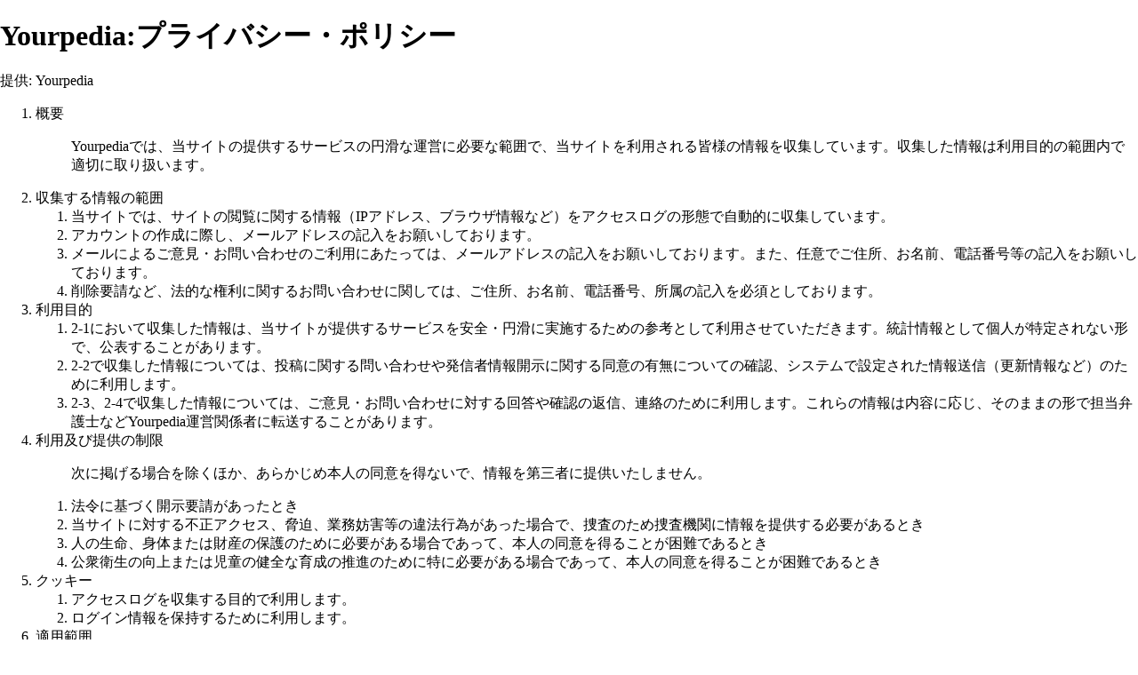

--- FILE ---
content_type: text/html; charset=UTF-8
request_url: http://ja.yourpedia.org/mediawiki/index.php?title=Yourpedia:%E3%83%97%E3%83%A9%E3%82%A4%E3%83%90%E3%82%B7%E3%83%BC%E3%83%BB%E3%83%9D%E3%83%AA%E3%82%B7%E3%83%BC&printable=yes
body_size: 6625
content:
<!DOCTYPE html>
<html lang="ja" dir="ltr" class="client-nojs">
<head>
<meta charset="UTF-8" />
<title>Yourpedia:プライバシー・ポリシー - Yourpedia</title>
<meta name="generator" content="MediaWiki 1.25.1" />
<meta name="robots" content="noindex,follow" />
<link rel="shortcut icon" href="/favicon.ico" />
<link rel="search" type="application/opensearchdescription+xml" href="/mediawiki/opensearch_desc.php" title="Yourpedia (ja)" />
<link rel="EditURI" type="application/rsd+xml" href="http://ja.yourpedia.org/mediawiki/api.php?action=rsd" />
<link rel="alternate" hreflang="x-default" href="/wiki/Yourpedia:%E3%83%97%E3%83%A9%E3%82%A4%E3%83%90%E3%82%B7%E3%83%BC%E3%83%BB%E3%83%9D%E3%83%AA%E3%82%B7%E3%83%BC" />
<link rel="copyright" href="http://www.gnu.org/copyleft/fdl.html" />
<link rel="alternate" type="application/atom+xml" title="YourpediaのAtomフィード" href="/mediawiki/index.php?title=%E7%89%B9%E5%88%A5:%E6%9C%80%E8%BF%91%E3%81%AE%E6%9B%B4%E6%96%B0&amp;feed=atom" />
<link rel="stylesheet" href="http://ja.yourpedia.org/mediawiki/load.php?debug=false&amp;lang=ja&amp;modules=mediawiki.legacy.commonPrint%2Cshared%7Cmediawiki.sectionAnchor%7Cmediawiki.skinning.interface%7Cmediawiki.ui.button%7Cskins.vector.styles&amp;only=styles&amp;printable=1&amp;skin=vector&amp;*" />
<meta name="ResourceLoaderDynamicStyles" content="" />
<link rel="stylesheet" href="http://ja.yourpedia.org/mediawiki/load.php?debug=false&amp;lang=ja&amp;modules=site&amp;only=styles&amp;printable=1&amp;skin=vector&amp;*" />
<style>a:lang(ar),a:lang(kk-arab),a:lang(mzn),a:lang(ps),a:lang(ur){text-decoration:none}
/* cache key: yourpedia:resourceloader:filter:minify-css:7:98f8fc99d797360d17e2cab83310df35 */</style>
<script src="http://ja.yourpedia.org/mediawiki/load.php?debug=false&amp;lang=ja&amp;modules=startup&amp;only=scripts&amp;printable=1&amp;skin=vector&amp;*"></script>
<script>if(window.mw){
mw.config.set({"wgCanonicalNamespace":"Project","wgCanonicalSpecialPageName":false,"wgNamespaceNumber":4,"wgPageName":"Yourpedia:プライバシー・ポリシー","wgTitle":"プライバシー・ポリシー","wgCurRevisionId":3987,"wgRevisionId":3987,"wgArticleId":2329,"wgIsArticle":true,"wgIsRedirect":false,"wgAction":"view","wgUserName":null,"wgUserGroups":["*"],"wgCategories":[],"wgBreakFrames":false,"wgPageContentLanguage":"ja","wgPageContentModel":"wikitext","wgSeparatorTransformTable":["",""],"wgDigitTransformTable":["",""],"wgDefaultDateFormat":"ja","wgMonthNames":["","1月","2月","3月","4月","5月","6月","7月","8月","9月","10月","11月","12月"],"wgMonthNamesShort":["","1月","2月","3月","4月","5月","6月","7月","8月","9月","10月","11月","12月"],"wgRelevantPageName":"Yourpedia:プライバシー・ポリシー","wgRelevantArticleId":2329,"wgIsProbablyEditable":false,"wgRestrictionEdit":["sysop"],"wgRestrictionMove":["sysop"]});
}</script><script>if(window.mw){
mw.loader.implement("user.options",function($,jQuery){mw.user.options.set({"variant":"ja"});});mw.loader.implement("user.tokens",function($,jQuery){mw.user.tokens.set({"editToken":"+\\","patrolToken":"+\\","watchToken":"+\\"});});
/* cache key: yourpedia:resourceloader:filter:minify-js:7:51c8b19bff6185ac007756e5445b014a */
}</script>
<script>if(window.mw){
mw.loader.load(["mediawiki.page.startup","mediawiki.legacy.wikibits","mediawiki.legacy.ajax","skins.vector.js"]);
}</script>
<!--[if lt IE 7]><style type="text/css">body{behavior:url("/mediawiki/skins/Vector/csshover.min.htc")}</style><![endif]-->
</head>
<body class="mediawiki ltr sitedir-ltr ns-4 ns-subject page-Yourpedia_プライバシー・ポリシー skin-vector action-view">
		<div id="mw-page-base" class="noprint"></div>
		<div id="mw-head-base" class="noprint"></div>
		<div id="content" class="mw-body" role="main">


<div>
<!-- i-mobile for SmartPhone client script -->
<script type="text/javascript">
        imobile_tag_ver = "0.2";
        imobile_pid = "18863";
        imobile_asid = "90783";
        imobile_type = "overlay";
</script>
<script type="text/javascript" src="http://spad.i-mobile.co.jp/script/adssp.js?20110215"></script>
</div>


			<a id="top"></a>

						<div class="mw-indicators">
</div>
			<h1 id="firstHeading" class="firstHeading" lang="ja">Yourpedia:プライバシー・ポリシー</h1>
						<div id="bodyContent" class="mw-body-content">
									<div id="siteSub">提供: Yourpedia</div>
								<div id="contentSub"></div>
												<div id="jump-to-nav" class="mw-jump">
					移動:					<a href="#mw-head">案内</a>、					<a href="#p-search">検索</a>
				</div>
				<div id="mw-content-text" lang="ja" dir="ltr" class="mw-content-ltr"><ol><li> 概要
<dl><dd> Yourpediaでは、当サイトの提供するサービスの円滑な運営に必要な範囲で、当サイトを利用される皆様の情報を収集しています。収集した情報は利用目的の範囲内で適切に取り扱います。</dd></dl></li>
<li> 収集する情報の範囲
<ol><li> 当サイトでは、サイトの閲覧に関する情報（IPアドレス、ブラウザ情報など）をアクセスログの形態で自動的に収集しています。</li>
<li> アカウントの作成に際し、メールアドレスの記入をお願いしております。</li>
<li> メールによるご意見・お問い合わせのご利用にあたっては、メールアドレスの記入をお願いしております。また、任意でご住所、お名前、電話番号等の記入をお願いしております。 </li>
<li> 削除要請など、法的な権利に関するお問い合わせに関しては、ご住所、お名前、電話番号、所属の記入を必須としております。</li></ol></li>
<li> 利用目的
<ol><li> 2-1において収集した情報は、当サイトが提供するサービスを安全・円滑に実施するための参考として利用させていただきます。統計情報として個人が特定されない形で、公表することがあります。</li>
<li> 2-2で収集した情報については、投稿に関する問い合わせや発信者情報開示に関する同意の有無についての確認、システムで設定された情報送信（更新情報など）のために利用します。</li>
<li> 2-3、2-4で収集した情報については、ご意見・お問い合わせに対する回答や確認の返信、連絡のために利用します。これらの情報は内容に応じ、そのままの形で担当弁護士などYourpedia運営関係者に転送することがあります。</li></ol></li>
<li> 利用及び提供の制限
<dl><dd>次に掲げる場合を除くほか、あらかじめ本人の同意を得ないで、情報を第三者に提供いたしません。</dd></dl>
<ol><li> 法令に基づく開示要請があったとき</li>
<li> 当サイトに対する不正アクセス、脅迫、業務妨害等の違法行為があった場合で、捜査のため捜査機関に情報を提供する必要があるとき</li>
<li> 人の生命、身体または財産の保護のために必要がある場合であって、本人の同意を得ることが困難であるとき</li>
<li> 公衆衛生の向上または児童の健全な育成の推進のために特に必要がある場合であって、本人の同意を得ることが困難であるとき</li></ol></li>
<li> クッキー
<ol><li> アクセスログを収集する目的で利用します。</li>
<li> ログイン情報を保持するために利用します。</li></ol></li>
<li> 適用範囲
<dl><dd> 本プライバシーポリシーは、当サイトにおいてのみ適用されます。</dd></dl></li>
<li> 改定
<dl><dd> 必要に応じ、プライバシーポリシーを改定する事があります。改定があった場合は、トップページにてお知らせいたします。</dd></dl></li></ol>

<!-- 
NewPP limit report
CPU time usage: 0.004 seconds
Real time usage: 0.002 seconds
Preprocessor visited node count: 1/1000000
Preprocessor generated node count: 4/1000000
Post‐expand include size: 0/2097152 bytes
Template argument size: 0/2097152 bytes
Highest expansion depth: 1/40
Expensive parser function count: 0/100
-->

<!-- 
Transclusion expansion time report (%,ms,calls,template)
100.00%    0.000      1 - -total
-->

<!-- Saved in parser cache with key yourpedia:pcache:idhash:2329-0!*!*!*!*!*!* and timestamp 20260121113121 and revision id 3987
 -->
</div>									<div class="printfooter">
						「<a dir="ltr" href="http://ja.yourpedia.org/mediawiki/index.php?title=Yourpedia:プライバシー・ポリシー&amp;oldid=3987">http://ja.yourpedia.org/mediawiki/index.php?title=Yourpedia:プライバシー・ポリシー&amp;oldid=3987</a>」から取得					</div>
													<div id='catlinks' class='catlinks catlinks-allhidden'></div>												<div class="visualClear"></div>
							</div>
		</div>
		<div id="mw-navigation">
			<h2>案内メニュー</h2>

			<div id="mw-head">
									<div id="p-personal" role="navigation" class="" aria-labelledby="p-personal-label">
						<h3 id="p-personal-label">個人用ツール</h3>
						<ul>
							<li id="pt-createaccount"><a href="/mediawiki/index.php?title=%E7%89%B9%E5%88%A5:%E3%83%AD%E3%82%B0%E3%82%A4%E3%83%B3&amp;returnto=Yourpedia%3A%E3%83%97%E3%83%A9%E3%82%A4%E3%83%90%E3%82%B7%E3%83%BC%E3%83%BB%E3%83%9D%E3%83%AA%E3%82%B7%E3%83%BC&amp;returntoquery=printable%3Dyes&amp;type=signup" title="アカウントを作成してログインすることをお勧めしますが、必須ではありません">アカウント作成</a></li><li id="pt-login"><a href="/mediawiki/index.php?title=%E7%89%B9%E5%88%A5:%E3%83%AD%E3%82%B0%E3%82%A4%E3%83%B3&amp;returnto=Yourpedia%3A%E3%83%97%E3%83%A9%E3%82%A4%E3%83%90%E3%82%B7%E3%83%BC%E3%83%BB%E3%83%9D%E3%83%AA%E3%82%B7%E3%83%BC&amp;returntoquery=printable%3Dyes" title="ログインすることを推奨します。ただし、必須ではありません。 [o]" accesskey="o">ログイン</a></li>						</ul>
					</div>
									<div id="left-navigation">
										<div id="p-namespaces" role="navigation" class="vectorTabs" aria-labelledby="p-namespaces-label">
						<h3 id="p-namespaces-label">名前空間</h3>
						<ul>
															<li  id="ca-nstab-project" class="selected"><span><a href="/wiki/Yourpedia:%E3%83%97%E3%83%A9%E3%82%A4%E3%83%90%E3%82%B7%E3%83%BC%E3%83%BB%E3%83%9D%E3%83%AA%E3%82%B7%E3%83%BC"  title="プロジェクトページを表示 [a]" accesskey="a">プロジェクトページ</a></span></li>
															<li  id="ca-talk" class="new"><span><a href="/mediawiki/index.php?title=Yourpedia%E3%83%BB%E3%83%88%E3%83%BC%E3%82%AF:%E3%83%97%E3%83%A9%E3%82%A4%E3%83%90%E3%82%B7%E3%83%BC%E3%83%BB%E3%83%9D%E3%83%AA%E3%82%B7%E3%83%BC&amp;action=edit&amp;redlink=1"  title="本文ページについての議論 [t]" accesskey="t">議論</a></span></li>
													</ul>
					</div>
										<div id="p-variants" role="navigation" class="vectorMenu emptyPortlet" aria-labelledby="p-variants-label">
												<h3 id="p-variants-label"><span>変種</span><a href="#"></a></h3>

						<div class="menu">
							<ul>
															</ul>
						</div>
					</div>
									</div>
				<div id="right-navigation">
										<div id="p-views" role="navigation" class="vectorTabs" aria-labelledby="p-views-label">
						<h3 id="p-views-label">表示</h3>
						<ul>
															<li id="ca-view" class="selected"><span><a href="/wiki/Yourpedia:%E3%83%97%E3%83%A9%E3%82%A4%E3%83%90%E3%82%B7%E3%83%BC%E3%83%BB%E3%83%9D%E3%83%AA%E3%82%B7%E3%83%BC" >閲覧</a></span></li>
															<li id="ca-viewsource"><span><a href="/mediawiki/index.php?title=Yourpedia:%E3%83%97%E3%83%A9%E3%82%A4%E3%83%90%E3%82%B7%E3%83%BC%E3%83%BB%E3%83%9D%E3%83%AA%E3%82%B7%E3%83%BC&amp;action=edit"  title="このページは保護されています。&#10;ページのソースを閲覧できます。 [e]" accesskey="e">ソースを表示</a></span></li>
															<li id="ca-history" class="collapsible"><span><a href="/mediawiki/index.php?title=Yourpedia:%E3%83%97%E3%83%A9%E3%82%A4%E3%83%90%E3%82%B7%E3%83%BC%E3%83%BB%E3%83%9D%E3%83%AA%E3%82%B7%E3%83%BC&amp;action=history"  title="このページの過去の版 [h]" accesskey="h">履歴表示</a></span></li>
													</ul>
					</div>
										<div id="p-cactions" role="navigation" class="vectorMenu emptyPortlet" aria-labelledby="p-cactions-label">
						<h3 id="p-cactions-label"><span>その他</span><a href="#"></a></h3>

						<div class="menu">
							<ul>
															</ul>
						</div>
					</div>
										<div id="p-search" role="search">
						<h3>
							<label for="searchInput">検索</label>
						</h3>

						<form action="/mediawiki/index.php" id="searchform">
														<div id="simpleSearch">
															<input type="search" name="search" placeholder="検索" title="Yourpedia内を検索する [f]" accesskey="f" id="searchInput" /><input type="hidden" value="特別:検索" name="title" /><input type="submit" name="fulltext" value="検索" title="この文字列が含まれるページを探す" id="mw-searchButton" class="searchButton mw-fallbackSearchButton" /><input type="submit" name="go" value="表示" title="厳密に一致する名前のページが存在すれば、そのページへ移動する" id="searchButton" class="searchButton" />								</div>
						</form>
					</div>
									</div>
			</div>
			<div id="mw-panel">
				<div id="p-logo" role="banner"><a class="mw-wiki-logo" href="/wiki/%E3%83%A1%E3%82%A4%E3%83%B3%E3%83%9A%E3%83%BC%E3%82%B8"  title="メインページに移動する"></a></div>
						<div class="portal" role="navigation" id='p-navigation' aria-labelledby='p-navigation-label'>
			<h3 id='p-navigation-label'>案内</h3>

			<div class="body">
									<ul>
													<li id="n-mainpage"><a href="/wiki/%E3%83%A1%E3%82%A4%E3%83%B3%E3%83%9A%E3%83%BC%E3%82%B8" title="メインページに移動する [z]" accesskey="z">メインページ</a></li>
													<li id="n-portal"><a href="/wiki/Yourpedia:%E3%82%B3%E3%83%9F%E3%83%A5%E3%83%8B%E3%83%86%E3%82%A3%E3%83%BB%E3%83%9D%E3%83%BC%E3%82%BF%E3%83%AB" title="このプロジェクトについて、できること、情報を入手する場所">コミュニティ・ポータル</a></li>
													<li id="n-currentevents"><a href="/wiki/Yourpedia:%E6%9C%80%E8%BF%91%E3%81%AE%E5%87%BA%E6%9D%A5%E4%BA%8B" title="最近の出来事の背景を知る">最近の出来事</a></li>
													<li id="n-recentchanges"><a href="/wiki/%E7%89%B9%E5%88%A5:%E6%9C%80%E8%BF%91%E3%81%AE%E6%9B%B4%E6%96%B0" title="このウィキにおける最近の更新の一覧 [r]" accesskey="r">最近の更新</a></li>
													<li id="n-randompage"><a href="/wiki/%E7%89%B9%E5%88%A5:%E3%81%8A%E3%81%BE%E3%81%8B%E3%81%9B%E8%A1%A8%E7%A4%BA" title="無作為に選択されたページを読み込む [x]" accesskey="x">おまかせ表示</a></li>
													<li id="n-.E5.90.84.E7.A8.AE.E4.BE.9D.E9.A0.BC"><a href="/wiki/Yourpedia:%E4%BE%9D%E9%A0%BC%E7%AD%89">各種依頼</a></li>
													<li id="n-.E7.B7.B4.E7.BF.92.E7.94.A8.E3.83.9A.E3.83.BC.E3.82.B8"><a href="/wiki/Yourpedia:%E3%83%86%E3%82%B9%E3%83%88%E3%83%9A%E3%83%BC%E3%82%B8">練習用ページ</a></li>
													<li id="n-help"><a href="/wiki/%E3%83%98%E3%83%AB%E3%83%97:%E7%9B%AE%E6%AC%A1" title="情報を得る場所">ヘルプ</a></li>
													<li id="n-sitesupport"><a href="/wiki/sitesupport-url">sitesupport</a></li>
											</ul>
							</div>
		</div>
			<div class="portal" role="navigation" id='p-.E5.A7.89.E5.A6.B9.E3.82.B5.E3.82.A4.E3.83.88' aria-labelledby='p-.E5.A7.89.E5.A6.B9.E3.82.B5.E3.82.A4.E3.83.88-label'>
			<h3 id='p-.E5.A7.89.E5.A6.B9.E3.82.B5.E3.82.A4.E3.83.88-label'>姉妹サイト</h3>

			<div class="body">
									<ul>
													<li id="n-.E3.82.B3.E3.83.94.E3.83.9A.E3.83.87.E3.82.A3.E3.82.A2"><a href="http://ja.copipedia.org/wiki/%E3%83%A1%E3%82%A4%E3%83%B3%E3%83%9A%E3%83%BC%E3%82%B8" rel="nofollow">コピペディア</a></li>
											</ul>
							</div>
		</div>
			<div class="portal" role="navigation" id='p-tb' aria-labelledby='p-tb-label'>
			<h3 id='p-tb-label'>ツール</h3>

			<div class="body">
									<ul>
													<li id="t-whatlinkshere"><a href="/wiki/%E7%89%B9%E5%88%A5:%E3%83%AA%E3%83%B3%E3%82%AF%E5%85%83/Yourpedia:%E3%83%97%E3%83%A9%E3%82%A4%E3%83%90%E3%82%B7%E3%83%BC%E3%83%BB%E3%83%9D%E3%83%AA%E3%82%B7%E3%83%BC" title="ここにリンクしている全ウィキページの一覧 [j]" accesskey="j">リンク元</a></li>
													<li id="t-recentchangeslinked"><a href="/wiki/%E7%89%B9%E5%88%A5:%E9%96%A2%E9%80%A3%E3%83%9A%E3%83%BC%E3%82%B8%E3%81%AE%E6%9B%B4%E6%96%B0%E7%8A%B6%E6%B3%81/Yourpedia:%E3%83%97%E3%83%A9%E3%82%A4%E3%83%90%E3%82%B7%E3%83%BC%E3%83%BB%E3%83%9D%E3%83%AA%E3%82%B7%E3%83%BC" title="このページからリンクしているページの最近の更新 [k]" accesskey="k">関連ページの更新状況</a></li>
													<li id="t-specialpages"><a href="/wiki/%E7%89%B9%E5%88%A5:%E7%89%B9%E5%88%A5%E3%83%9A%E3%83%BC%E3%82%B8%E4%B8%80%E8%A6%A7" title="特別ページの一覧 [q]" accesskey="q">特別ページ</a></li>
													<li id="t-permalink"><a href="/mediawiki/index.php?title=Yourpedia:%E3%83%97%E3%83%A9%E3%82%A4%E3%83%90%E3%82%B7%E3%83%BC%E3%83%BB%E3%83%9D%E3%83%AA%E3%82%B7%E3%83%BC&amp;oldid=3987" title="このページのこの版への固定リンク">この版への固定リンク</a></li>
													<li id="t-info"><a href="/mediawiki/index.php?title=Yourpedia:%E3%83%97%E3%83%A9%E3%82%A4%E3%83%90%E3%82%B7%E3%83%BC%E3%83%BB%E3%83%9D%E3%83%AA%E3%82%B7%E3%83%BC&amp;action=info" title="このページについての詳細情報">ページ情報</a></li>
											</ul>
							</div>
		</div>
				</div>
		</div>
		<div id="footer" role="contentinfo">
							<ul id="footer-info">
											<li id="footer-info-lastmod"> このページの最終更新日時は 2007年5月15日 (火) 01:46 です。</li>
											<li id="footer-info-copyright">特に記載がない限り、内容は<a class="external" rel="nofollow" href="http://www.gnu.org/copyleft/fdl.html">GNUフリー文書利用許諾契約書 1.3 またはそれ以降</a>のライセンスで利用できます。</li>
									</ul>
							<ul id="footer-places">
											<li id="footer-places-privacy"><a href="/wiki/Yourpedia:%E3%83%97%E3%83%A9%E3%82%A4%E3%83%90%E3%82%B7%E3%83%BC%E3%83%BB%E3%83%9D%E3%83%AA%E3%82%B7%E3%83%BC" title="Yourpedia:プライバシー・ポリシー">プライバシー・ポリシー</a></li>
											<li id="footer-places-about"><a href="/wiki/Yourpedia:Yourpedia%E3%81%AB%E3%81%A4%E3%81%84%E3%81%A6" title="Yourpedia:Yourpediaについて">Yourpediaについて</a></li>
											<li id="footer-places-disclaimer"><a href="/wiki/Yourpedia:%E5%85%8D%E8%B2%AC%E4%BA%8B%E9%A0%85" title="Yourpedia:免責事項">免責事項</a></li>
									</ul>
										<ul id="footer-icons" class="noprint">
											<li id="footer-copyrightico">
															<a href="http://www.gnu.org/copyleft/fdl.html"><img src="/mediawiki/resources/assets/licenses/gnu-fdl.png" alt="GNUフリー文書利用許諾契約書 1.3 またはそれ以降" width="88" height="31" /></a>
													</li>
											<li id="footer-poweredbyico">
															<a href="//www.mediawiki.org/"><img src="/mediawiki/resources/assets/poweredby_mediawiki_88x31.png" alt="Powered by MediaWiki" srcset="/mediawiki/resources/assets/poweredby_mediawiki_132x47.png 1.5x, /mediawiki/resources/assets/poweredby_mediawiki_176x62.png 2x" width="88" height="31" /></a>
													</li>
									</ul>
						<div style="clear:both"></div>
		</div>
		<script>if(window.jQuery)jQuery.ready();</script><script>if(window.mw){
mw.loader.state({"site":"loading","user":"ready","user.groups":"ready"});
}</script>
<script>if(window.mw){
mw.loader.load(["mediawiki.action.view.postEdit","mediawiki.user","mediawiki.hidpi","mediawiki.page.ready","mediawiki.searchSuggest"],null,true);
}</script>
<script>if(window.mw){
document.write("\u003Cscript src=\"http://ja.yourpedia.org/mediawiki/load.php?debug=false\u0026amp;lang=ja\u0026amp;modules=site\u0026amp;only=scripts\u0026amp;printable=1\u0026amp;skin=vector\u0026amp;*\"\u003E\u003C/script\u003E");
}</script>
<script type="text/javascript">
var gaJsHost = (("https:" == document.location.protocol) ? "https://ssl." : "http://www.");
document.write(unescape("%3Cscript src='" + gaJsHost + "google-analytics.com/ga.js' type='text/javascript'%3E%3C/script%3E"));
</script>
<script type="text/javascript">
var pageTracker = _gat._getTracker("UA-47540485-2");
pageTracker._trackPageview();
</script><script>if(window.mw){
mw.config.set({"wgBackendResponseTime":48});
}</script>
	</body>
</html>


--- FILE ---
content_type: text/javascript; charset=utf-8
request_url: http://ja.yourpedia.org/mediawiki/load.php?debug=false&lang=ja&modules=startup&only=scripts&printable=1&skin=vector&*
body_size: 13914
content:
var mediaWikiLoadStart=(new Date()).getTime();function isCompatible(ua){if(ua===undefined){ua=navigator.userAgent;}return!((ua.indexOf('MSIE')!==-1&&parseFloat(ua.split('MSIE')[1])<8)||(ua.indexOf('Firefox/')!==-1&&parseFloat(ua.split('Firefox/')[1])<3)||(ua.indexOf('Opera/')!==-1&&(ua.indexOf('Version/')===-1?parseFloat(ua.split('Opera/')[1])<10:parseFloat(ua.split('Version/')[1])<12))||(ua.indexOf('Opera ')!==-1&&parseFloat(ua.split(' Opera ')[1])<10)||ua.match(/BlackBerry[^\/]*\/[1-5]\./)||ua.match(/webOS\/1\.[0-4]/)||ua.match(/PlayStation/i)||ua.match(/SymbianOS|Series60/)||ua.match(/NetFront/)||ua.match(/Opera Mini/)||ua.match(/S40OviBrowser/)||(ua.match(/Glass/)&&ua.match(/Android/)));}var startUp=function(){mw.config=new mw.Map(true);mw.loader.addSource({"local":"/mediawiki/load.php"});mw.loader.register([["site",1768995082,[],"site"],["noscript",1768995082,[],"noscript"],["filepage",1768995082],["user.groups",1768995082,[],"user"],["user",1768995082,[],"user"],["user.cssprefs",
1619025208,[],"private"],["user.defaults",1768995082],["user.options",1619025208,[6],"private"],["user.tokens",1619025208,[],"private"],["mediawiki.language.data",1768995082,[149]],["mediawiki.skinning.elements",1768995082],["mediawiki.skinning.content",1768995082],["mediawiki.skinning.interface",1768995082],["mediawiki.skinning.content.parsoid",1768995082],["mediawiki.skinning.content.externallinks",1768995082],["jquery.accessKeyLabel",1768995082,[25,43]],["jquery.appear",1768995082],["jquery.arrowSteps",1768995082],["jquery.async",1768995082],["jquery.autoEllipsis",1768995082,[37]],["jquery.badge",1768995082,[146]],["jquery.byteLength",1768995082],["jquery.byteLimit",1768995082,[21]],["jquery.checkboxShiftClick",1768995082],["jquery.chosen",1768995082],["jquery.client",1768995082],["jquery.color",1768995082,[27]],["jquery.colorUtil",1768995082],["jquery.confirmable",1768995082,[150]],["jquery.cookie",1768995082],["jquery.expandableField",1768995082],["jquery.farbtastic",1768995082,[
27]],["jquery.footHovzer",1768995082],["jquery.form",1768995082],["jquery.fullscreen",1768995082],["jquery.getAttrs",1768995082],["jquery.hidpi",1768995082],["jquery.highlightText",1768995082,[43]],["jquery.hoverIntent",1768995082],["jquery.localize",1768995082],["jquery.makeCollapsible",1768995082],["jquery.mockjax",1768995082],["jquery.mw-jump",1768995082],["jquery.mwExtension",1768995082],["jquery.placeholder",1768995082],["jquery.qunit",1768995082],["jquery.qunit.completenessTest",1768995082,[45]],["jquery.spinner",1768995082],["jquery.jStorage",1768995082,[91]],["jquery.suggestions",1768995082,[37]],["jquery.tabIndex",1768995082],["jquery.tablesorter",1768995082,[43,151]],["jquery.textSelection",1768995082,[25]],["jquery.throttle-debounce",1768995082],["jquery.validate",1768995082],["jquery.xmldom",1768995082],["jquery.tipsy",1768995082],["jquery.ui.core",1768995082,[],"jquery.ui"],["jquery.ui.accordion",1768995082,[57,76],"jquery.ui"],["jquery.ui.autocomplete",1768995082,[65],
"jquery.ui"],["jquery.ui.button",1768995082,[57,76],"jquery.ui"],["jquery.ui.datepicker",1768995082,[57],"jquery.ui"],["jquery.ui.dialog",1768995082,[60,63,67,69],"jquery.ui"],["jquery.ui.draggable",1768995082,[57,66],"jquery.ui"],["jquery.ui.droppable",1768995082,[63],"jquery.ui"],["jquery.ui.menu",1768995082,[57,67,76],"jquery.ui"],["jquery.ui.mouse",1768995082,[76],"jquery.ui"],["jquery.ui.position",1768995082,[],"jquery.ui"],["jquery.ui.progressbar",1768995082,[57,76],"jquery.ui"],["jquery.ui.resizable",1768995082,[57,66],"jquery.ui"],["jquery.ui.selectable",1768995082,[57,66],"jquery.ui"],["jquery.ui.slider",1768995082,[57,66],"jquery.ui"],["jquery.ui.sortable",1768995082,[57,66],"jquery.ui"],["jquery.ui.spinner",1768995082,[60],"jquery.ui"],["jquery.ui.tabs",1768995082,[57,76],"jquery.ui"],["jquery.ui.tooltip",1768995082,[57,67,76],"jquery.ui"],["jquery.ui.widget",1768995082,[],"jquery.ui"],["jquery.effects.core",1768995082,[],"jquery.ui"],["jquery.effects.blind",1768995082,[77],
"jquery.ui"],["jquery.effects.bounce",1768995082,[77],"jquery.ui"],["jquery.effects.clip",1768995082,[77],"jquery.ui"],["jquery.effects.drop",1768995082,[77],"jquery.ui"],["jquery.effects.explode",1768995082,[77],"jquery.ui"],["jquery.effects.fade",1768995082,[77],"jquery.ui"],["jquery.effects.fold",1768995082,[77],"jquery.ui"],["jquery.effects.highlight",1768995082,[77],"jquery.ui"],["jquery.effects.pulsate",1768995082,[77],"jquery.ui"],["jquery.effects.scale",1768995082,[77],"jquery.ui"],["jquery.effects.shake",1768995082,[77],"jquery.ui"],["jquery.effects.slide",1768995082,[77],"jquery.ui"],["jquery.effects.transfer",1768995082,[77],"jquery.ui"],["json",1768995082,[],null,null,"return!!(window.JSON\u0026\u0026JSON.stringify\u0026\u0026JSON.parse);"],["moment",1768995082],["mediawiki.apihelp",1768995082,[112]],["mediawiki.template",1768995082],["mediawiki.template.mustache",1768995082],["mediawiki.apipretty",1768995082],["mediawiki.api",1768995082,[128]],["mediawiki.api.category",
1768995082,[123,97]],["mediawiki.api.edit",1768995082,[123,97,8]],["mediawiki.api.login",1768995082,[97]],["mediawiki.api.options",1768995082,[97]],["mediawiki.api.parse",1768995082,[97]],["mediawiki.api.watch",1768995082,[97,8]],["mediawiki.content.json",1768995082],["mediawiki.confirmCloseWindow",1768995082],["mediawiki.debug",1768995082,[32,56]],["mediawiki.debug.init",1768995082,[106]],["mediawiki.feedback",1768995082,[123,116,204]],["mediawiki.filewarning",1768995082,[204]],["mediawiki.helplink",1768995082],["mediawiki.hidpi",1768995082,[36],null,null,"return'srcset'in new Image();"],["mediawiki.hlist",1768995082,[25]],["mediawiki.htmlform",1768995082,[22,43]],["mediawiki.icon",1768995082],["mediawiki.inspect",1768995082,[21,91]],["mediawiki.messagePoster",1768995082,[97,203]],["mediawiki.messagePoster.wikitext",1768995082,[99,116]],["mediawiki.notification",1768995082,[157]],["mediawiki.notify",1768995082],["mediawiki.pager.tablePager",1768995082],["mediawiki.searchSuggest",
1768995082,[35,44,49,97]],["mediawiki.sectionAnchor",1768995082],["mediawiki.Title",1768995082,[21,128]],["mediawiki.toc",1768995082,[29]],["mediawiki.Uri",1768995082,[128]],["mediawiki.user",1768995082,[29,97,7,8]],["mediawiki.userSuggest",1768995082,[49,97]],["mediawiki.util",1768995082,[15,119]],["mediawiki.cookie",1768995082,[29]],["mediawiki.toolbar",1768995082],["mediawiki.action.edit",1768995082,[22,52,132]],["mediawiki.action.edit.styles",1768995082],["mediawiki.action.edit.collapsibleFooter",1768995082,[29,40,114]],["mediawiki.action.edit.preview",1768995082,[33,47,52,137,97,150]],["mediawiki.action.edit.stash",1768995082,[35,97]],["mediawiki.action.history",1768995082,[],"mediawiki.action.history"],["mediawiki.action.history.diff",1768995082,[],"mediawiki.action.history"],["mediawiki.action.view.dblClickEdit",1768995082,[157,7]],["mediawiki.action.view.metadata",1768995082],["mediawiki.action.view.categoryPage.styles",1768995082],["mediawiki.action.view.postEdit",1768995082,[
129,150,94]],["mediawiki.action.view.redirect",1768995082,[25]],["mediawiki.action.view.redirectPage",1768995082],["mediawiki.action.view.rightClickEdit",1768995082],["mediawiki.action.edit.editWarning",1768995082,[52,105,150]],["mediawiki.language",1768995082,[147,9]],["mediawiki.cldr",1768995082,[148]],["mediawiki.libs.pluralruleparser",1768995082],["mediawiki.language.init",1768995082],["mediawiki.jqueryMsg",1768995082,[146,128]],["mediawiki.language.months",1768995082,[146]],["mediawiki.language.names",1768995082,[149]],["mediawiki.language.specialCharacters",1619025214,[146]],["mediawiki.libs.jpegmeta",1768995082],["mediawiki.page.gallery",1768995082,[53]],["mediawiki.page.ready",1768995082,[15,23,40,42,44]],["mediawiki.page.startup",1768995082,[128]],["mediawiki.page.patrol.ajax",1768995082,[47,123,97,157,8]],["mediawiki.page.watch.ajax",1768995082,[103,157]],["mediawiki.page.image.pagination",1768995082,[47,125]],["mediawiki.special",1768995082],["mediawiki.special.block",
1768995082,[128]],["mediawiki.special.changeemail",1768995082,[128]],["mediawiki.special.changeslist",1768995082],["mediawiki.special.changeslist.legend",1768995082],["mediawiki.special.changeslist.legend.js",1768995082,[29,40]],["mediawiki.special.changeslist.enhanced",1768995082],["mediawiki.special.edittags",1768995082,[24]],["mediawiki.special.edittags.styles",1768995082],["mediawiki.special.import",1768995082],["mediawiki.special.movePage",1768995082,[22]],["mediawiki.special.pageLanguage",1768995082],["mediawiki.special.pagesWithProp",1768995082],["mediawiki.special.preferences",1768995082,[105,146]],["mediawiki.special.recentchanges",1768995082,[161]],["mediawiki.special.search",1768995082],["mediawiki.special.undelete",1768995082],["mediawiki.special.upload",1768995082,[47,123,97,105,150,154,94]],["mediawiki.special.userlogin.common.styles",1768995082],["mediawiki.special.userlogin.signup.styles",1768995082],["mediawiki.special.userlogin.login.styles",1768995082],[
"mediawiki.special.userlogin.common.js",1768995082],["mediawiki.special.userlogin.signup.js",1768995082,[53,97,150]],["mediawiki.special.unwatchedPages",1768995082,[123,103]],["mediawiki.special.javaScriptTest",1768995082,[125]],["mediawiki.special.version",1768995082],["mediawiki.legacy.config",1768995082],["mediawiki.legacy.ajax",1768995082,[193]],["mediawiki.legacy.commonPrint",1768995082],["mediawiki.legacy.protect",1768995082,[22]],["mediawiki.legacy.shared",1768995082],["mediawiki.legacy.oldshared",1768995082],["mediawiki.legacy.wikibits",1768995082,[128]],["mediawiki.ui",1768995082],["mediawiki.ui.checkbox",1768995082],["mediawiki.ui.radio",1768995082],["mediawiki.ui.anchor",1768995082],["mediawiki.ui.button",1768995082],["mediawiki.ui.input",1768995082],["mediawiki.ui.icon",1768995082],["mediawiki.ui.text",1768995082],["es5-shim",1768995082,[],null,null,"return(function(){'use strict';return!this\u0026\u0026!!Function.prototype.bind;}());"],["oojs",1768995082,[202,91]],[
"oojs-ui",1768995082,[203,205]],["oojs-ui.styles",1768995082],["ext.inputBox.styles",1768995082],["ext.inputBox",1768995082,[53]],["ext.confirmEdit.fancyCaptcha.styles",1768995082],["ext.confirmEdit.fancyCaptcha",1768995082,[97]],["ext.confirmEdit.fancyCaptchaMobile",1768995082,["mobile.startup"]],["ext.cite",1768995082],["ext.rtlcite",1768995082],["skins.cologneblue",1768995082],["skins.modern",1768995082],["skins.monobook.styles",1768995082],["skins.vector.styles",1768995082],["skins.vector.js",1768995082,[50,53]],["mediawiki.api.titleblacklist",1768995082,[97]],["ext.checkUser",1768995082,[128]],["ext.abuseFilter",1768995082],["ext.abuseFilter.edit",1768995082,[47,52,97]],["ext.abuseFilter.tools",1768995082,[47,97,8]],["ext.abuseFilter.examine",1768995082,[47,97]]]);mw.config.set({"wgLoadScript":"/mediawiki/load.php","debug":false,"skin":"vector","stylepath":"/mediawiki/skins","wgUrlProtocols":
"bitcoin\\:|ftp\\:\\/\\/|ftps\\:\\/\\/|geo\\:|git\\:\\/\\/|gopher\\:\\/\\/|http\\:\\/\\/|https\\:\\/\\/|irc\\:\\/\\/|ircs\\:\\/\\/|magnet\\:|mailto\\:|mms\\:\\/\\/|news\\:|nntp\\:\\/\\/|redis\\:\\/\\/|sftp\\:\\/\\/|sip\\:|sips\\:|sms\\:|ssh\\:\\/\\/|svn\\:\\/\\/|tel\\:|telnet\\:\\/\\/|urn\\:|worldwind\\:\\/\\/|xmpp\\:|\\/\\/","wgArticlePath":"/wiki/$1","wgScriptPath":"/mediawiki","wgScriptExtension":".php","wgScript":"/mediawiki/index.php","wgSearchType":null,"wgVariantArticlePath":false,"wgActionPaths":{},"wgServer":"http://ja.yourpedia.org","wgServerName":"ja.yourpedia.org","wgUserLanguage":"ja","wgContentLanguage":"ja","wgTranslateNumerals":true,"wgVersion":"1.25.1","wgEnableAPI":true,"wgEnableWriteAPI":true,"wgMainPageTitle":"メインページ","wgFormattedNamespaces":{"-2":"メディア","-1":"特別","0":"","1":"トーク","2":"利用者","3":"利用者・トーク","4":"Yourpedia","5":"Yourpedia・トーク","6":"ファイル","7":"ファイル・トーク","8":"MediaWiki","9":
"MediaWiki・トーク","10":"テンプレート","11":"テンプレート・トーク","12":"ヘルプ","13":"ヘルプ・トーク","14":"カテゴリ","15":"カテゴリ・トーク"},"wgNamespaceIds":{"メディア":-2,"特別":-1,"":0,"トーク":1,"利用者":2,"利用者・トーク":3,"yourpedia":4,"yourpedia・トーク":5,"ファイル":6,"ファイル・トーク":7,"mediawiki":8,"mediawiki・トーク":9,"テンプレート":10,"テンプレート・トーク":11,"ヘルプ":12,"ヘルプ・トーク":13,"カテゴリ":14,"カテゴリ・トーク":15,"ノート":1,"利用者‐会話":3,"画像":6,"画像‐ノート":7,"ファイル‐ノート":7,"mediawiki‐ノート":9,"template‐ノート":11,"help‐ノート":13,"category‐ノート":15,"yourpedia‐ノート":5,"image":6,"image_talk":7,"media":-2,"special":-1,"talk":1,"user":2,"user_talk":3,"project":4,"project_talk":5,"file":6,"file_talk":7,"mediawiki_talk":9,"template":10,"template_talk":11,"help":12,
"help_talk":13,"category":14,"category_talk":15},"wgContentNamespaces":[0],"wgSiteName":"Yourpedia","wgDBname":"yourpedia","wgAvailableSkins":{"cologneblue":"CologneBlue","modern":"Modern","monobook":"MonoBook","vector":"Vector","fallback":"Fallback","apioutput":"ApiOutput"},"wgExtensionAssetsPath":"/mediawiki/extensions","wgCookiePrefix":"yourpedia","wgCookieDomain":"","wgCookiePath":"/","wgCookieExpiration":15552000,"wgResourceLoaderMaxQueryLength":-1,"wgCaseSensitiveNamespaces":[0,-2,1,4,5,6,7,10,11,12,13,14,15],"wgLegalTitleChars":" %!\"$\u0026'()*,\\-./0-9:;=?@A-Z\\\\\\^_`a-z~+\\u0080-\\uFFFF","wgResourceLoaderStorageVersion":1,"wgResourceLoaderStorageEnabled":false});};if(isCompatible()){document.write("\u003Cscript src=\"/mediawiki/load.php?debug=false\u0026amp;lang=ja\u0026amp;modules=jquery%2Cmediawiki\u0026amp;only=scripts\u0026amp;skin=vector\u0026amp;version=20260121T113122Z\"\u003E\u003C/script\u003E");};
/* cache key: yourpedia:resourceloader:filter:minify-js:7:8c65832000defdf734c75791390aba85 */